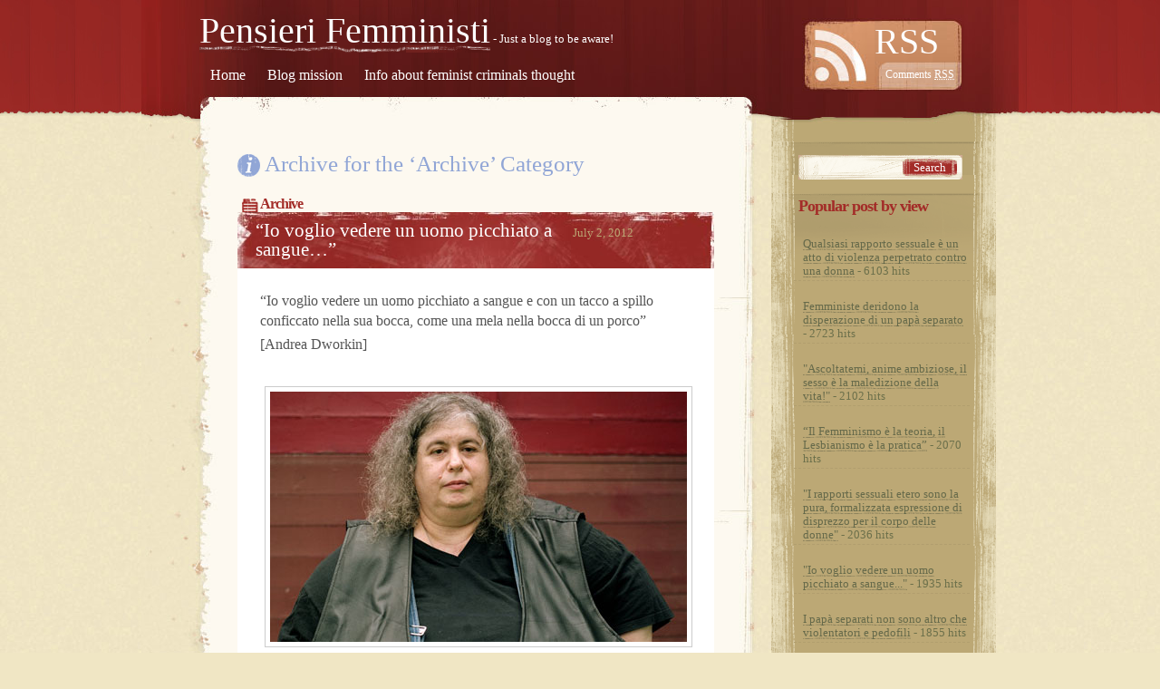

--- FILE ---
content_type: text/html; charset=UTF-8
request_url: http://www.centriantiviolenza.eu/pensierifemministi/criminals_ideas/category/archive/
body_size: 52105
content:
<!DOCTYPE html PUBLIC "-//W3C//DTD XHTML 1.0 Transitional//EN" "http://www.w3.org/TR/xhtml1/DTD/xhtml1-transitional.dtd">
<html xmlns="http://www.w3.org/1999/xhtml" lang="en-US">

<head profile="http://gmpg.org/xfn/11">
	<meta http-equiv="Content-Type" content="text/html; charset=UTF-8" />

	<title>Archive &laquo;  Pensieri Femministi</title>

	<style type="text/css" media="screen">
		@import url( http://www.centriantiviolenza.eu/pensierifemministi/wp-content/themes/gravel/style.css );
		
		
		
		
	    	    		.post {
			font:16px/1.4em Georgia, serif;
		}
		#commentlist {
			font:14px/1.3em Georgia, serif;
		}
	    	
		
		
		
		
	</style>


	<link rel="alternate" type="application/rss+xml" title="RSS 2.0" href="https://www.centriantiviolenza.eu/pensierifemministi/feed/" />
	<link rel="alternate" type="text/xml" title="RSS .92" href="https://www.centriantiviolenza.eu/pensierifemministi/feed/rss/" />
	<link rel="alternate" type="application/atom+xml" title="Atom 1.0" href="https://www.centriantiviolenza.eu/pensierifemministi/feed/atom/" />
        <link rel="shortcut icon" href="http://www.centriantiviolenza.eu/pensierifemministi/wp-content/themes/gravel/favicon_1.ico" />
	<link rel="pingback" href="http://www.centriantiviolenza.eu/pensierifemministi/xmlrpc.php" />
		<link rel='archives' title='August 2012' href='https://www.centriantiviolenza.eu/pensierifemministi/criminals_ideas/2012/08/' />
	<link rel='archives' title='July 2012' href='https://www.centriantiviolenza.eu/pensierifemministi/criminals_ideas/2012/07/' />
	<link rel='archives' title='April 2012' href='https://www.centriantiviolenza.eu/pensierifemministi/criminals_ideas/2012/04/' />
	<link rel='archives' title='November 2011' href='https://www.centriantiviolenza.eu/pensierifemministi/criminals_ideas/2011/11/' />
	<link rel='archives' title='May 2011' href='https://www.centriantiviolenza.eu/pensierifemministi/criminals_ideas/2011/05/' />
	<link rel='archives' title='April 2011' href='https://www.centriantiviolenza.eu/pensierifemministi/criminals_ideas/2011/04/' />
		<meta name='robots' content='max-image-preview:large' />
	<style>img:is([sizes="auto" i], [sizes^="auto," i]) { contain-intrinsic-size: 3000px 1500px }</style>
	<link rel="alternate" type="application/rss+xml" title="Pensieri Femministi &raquo; Archive Category Feed" href="https://www.centriantiviolenza.eu/pensierifemministi/criminals_ideas/category/archive/feed/" />
<script type="text/javascript">
/* <![CDATA[ */
window._wpemojiSettings = {"baseUrl":"https:\/\/s.w.org\/images\/core\/emoji\/16.0.1\/72x72\/","ext":".png","svgUrl":"https:\/\/s.w.org\/images\/core\/emoji\/16.0.1\/svg\/","svgExt":".svg","source":{"concatemoji":"http:\/\/www.centriantiviolenza.eu\/pensierifemministi\/wp-includes\/js\/wp-emoji-release.min.js?ver=6.8.3"}};
/*! This file is auto-generated */
!function(s,n){var o,i,e;function c(e){try{var t={supportTests:e,timestamp:(new Date).valueOf()};sessionStorage.setItem(o,JSON.stringify(t))}catch(e){}}function p(e,t,n){e.clearRect(0,0,e.canvas.width,e.canvas.height),e.fillText(t,0,0);var t=new Uint32Array(e.getImageData(0,0,e.canvas.width,e.canvas.height).data),a=(e.clearRect(0,0,e.canvas.width,e.canvas.height),e.fillText(n,0,0),new Uint32Array(e.getImageData(0,0,e.canvas.width,e.canvas.height).data));return t.every(function(e,t){return e===a[t]})}function u(e,t){e.clearRect(0,0,e.canvas.width,e.canvas.height),e.fillText(t,0,0);for(var n=e.getImageData(16,16,1,1),a=0;a<n.data.length;a++)if(0!==n.data[a])return!1;return!0}function f(e,t,n,a){switch(t){case"flag":return n(e,"\ud83c\udff3\ufe0f\u200d\u26a7\ufe0f","\ud83c\udff3\ufe0f\u200b\u26a7\ufe0f")?!1:!n(e,"\ud83c\udde8\ud83c\uddf6","\ud83c\udde8\u200b\ud83c\uddf6")&&!n(e,"\ud83c\udff4\udb40\udc67\udb40\udc62\udb40\udc65\udb40\udc6e\udb40\udc67\udb40\udc7f","\ud83c\udff4\u200b\udb40\udc67\u200b\udb40\udc62\u200b\udb40\udc65\u200b\udb40\udc6e\u200b\udb40\udc67\u200b\udb40\udc7f");case"emoji":return!a(e,"\ud83e\udedf")}return!1}function g(e,t,n,a){var r="undefined"!=typeof WorkerGlobalScope&&self instanceof WorkerGlobalScope?new OffscreenCanvas(300,150):s.createElement("canvas"),o=r.getContext("2d",{willReadFrequently:!0}),i=(o.textBaseline="top",o.font="600 32px Arial",{});return e.forEach(function(e){i[e]=t(o,e,n,a)}),i}function t(e){var t=s.createElement("script");t.src=e,t.defer=!0,s.head.appendChild(t)}"undefined"!=typeof Promise&&(o="wpEmojiSettingsSupports",i=["flag","emoji"],n.supports={everything:!0,everythingExceptFlag:!0},e=new Promise(function(e){s.addEventListener("DOMContentLoaded",e,{once:!0})}),new Promise(function(t){var n=function(){try{var e=JSON.parse(sessionStorage.getItem(o));if("object"==typeof e&&"number"==typeof e.timestamp&&(new Date).valueOf()<e.timestamp+604800&&"object"==typeof e.supportTests)return e.supportTests}catch(e){}return null}();if(!n){if("undefined"!=typeof Worker&&"undefined"!=typeof OffscreenCanvas&&"undefined"!=typeof URL&&URL.createObjectURL&&"undefined"!=typeof Blob)try{var e="postMessage("+g.toString()+"("+[JSON.stringify(i),f.toString(),p.toString(),u.toString()].join(",")+"));",a=new Blob([e],{type:"text/javascript"}),r=new Worker(URL.createObjectURL(a),{name:"wpTestEmojiSupports"});return void(r.onmessage=function(e){c(n=e.data),r.terminate(),t(n)})}catch(e){}c(n=g(i,f,p,u))}t(n)}).then(function(e){for(var t in e)n.supports[t]=e[t],n.supports.everything=n.supports.everything&&n.supports[t],"flag"!==t&&(n.supports.everythingExceptFlag=n.supports.everythingExceptFlag&&n.supports[t]);n.supports.everythingExceptFlag=n.supports.everythingExceptFlag&&!n.supports.flag,n.DOMReady=!1,n.readyCallback=function(){n.DOMReady=!0}}).then(function(){return e}).then(function(){var e;n.supports.everything||(n.readyCallback(),(e=n.source||{}).concatemoji?t(e.concatemoji):e.wpemoji&&e.twemoji&&(t(e.twemoji),t(e.wpemoji)))}))}((window,document),window._wpemojiSettings);
/* ]]> */
</script>
<style id='wp-emoji-styles-inline-css' type='text/css'>

	img.wp-smiley, img.emoji {
		display: inline !important;
		border: none !important;
		box-shadow: none !important;
		height: 1em !important;
		width: 1em !important;
		margin: 0 0.07em !important;
		vertical-align: -0.1em !important;
		background: none !important;
		padding: 0 !important;
	}
</style>
<link rel='stylesheet' id='wp-block-library-css' href='http://www.centriantiviolenza.eu/pensierifemministi/wp-includes/css/dist/block-library/style.min.css?ver=6.8.3' type='text/css' media='all' />
<style id='classic-theme-styles-inline-css' type='text/css'>
/*! This file is auto-generated */
.wp-block-button__link{color:#fff;background-color:#32373c;border-radius:9999px;box-shadow:none;text-decoration:none;padding:calc(.667em + 2px) calc(1.333em + 2px);font-size:1.125em}.wp-block-file__button{background:#32373c;color:#fff;text-decoration:none}
</style>
<style id='global-styles-inline-css' type='text/css'>
:root{--wp--preset--aspect-ratio--square: 1;--wp--preset--aspect-ratio--4-3: 4/3;--wp--preset--aspect-ratio--3-4: 3/4;--wp--preset--aspect-ratio--3-2: 3/2;--wp--preset--aspect-ratio--2-3: 2/3;--wp--preset--aspect-ratio--16-9: 16/9;--wp--preset--aspect-ratio--9-16: 9/16;--wp--preset--color--black: #000000;--wp--preset--color--cyan-bluish-gray: #abb8c3;--wp--preset--color--white: #ffffff;--wp--preset--color--pale-pink: #f78da7;--wp--preset--color--vivid-red: #cf2e2e;--wp--preset--color--luminous-vivid-orange: #ff6900;--wp--preset--color--luminous-vivid-amber: #fcb900;--wp--preset--color--light-green-cyan: #7bdcb5;--wp--preset--color--vivid-green-cyan: #00d084;--wp--preset--color--pale-cyan-blue: #8ed1fc;--wp--preset--color--vivid-cyan-blue: #0693e3;--wp--preset--color--vivid-purple: #9b51e0;--wp--preset--gradient--vivid-cyan-blue-to-vivid-purple: linear-gradient(135deg,rgba(6,147,227,1) 0%,rgb(155,81,224) 100%);--wp--preset--gradient--light-green-cyan-to-vivid-green-cyan: linear-gradient(135deg,rgb(122,220,180) 0%,rgb(0,208,130) 100%);--wp--preset--gradient--luminous-vivid-amber-to-luminous-vivid-orange: linear-gradient(135deg,rgba(252,185,0,1) 0%,rgba(255,105,0,1) 100%);--wp--preset--gradient--luminous-vivid-orange-to-vivid-red: linear-gradient(135deg,rgba(255,105,0,1) 0%,rgb(207,46,46) 100%);--wp--preset--gradient--very-light-gray-to-cyan-bluish-gray: linear-gradient(135deg,rgb(238,238,238) 0%,rgb(169,184,195) 100%);--wp--preset--gradient--cool-to-warm-spectrum: linear-gradient(135deg,rgb(74,234,220) 0%,rgb(151,120,209) 20%,rgb(207,42,186) 40%,rgb(238,44,130) 60%,rgb(251,105,98) 80%,rgb(254,248,76) 100%);--wp--preset--gradient--blush-light-purple: linear-gradient(135deg,rgb(255,206,236) 0%,rgb(152,150,240) 100%);--wp--preset--gradient--blush-bordeaux: linear-gradient(135deg,rgb(254,205,165) 0%,rgb(254,45,45) 50%,rgb(107,0,62) 100%);--wp--preset--gradient--luminous-dusk: linear-gradient(135deg,rgb(255,203,112) 0%,rgb(199,81,192) 50%,rgb(65,88,208) 100%);--wp--preset--gradient--pale-ocean: linear-gradient(135deg,rgb(255,245,203) 0%,rgb(182,227,212) 50%,rgb(51,167,181) 100%);--wp--preset--gradient--electric-grass: linear-gradient(135deg,rgb(202,248,128) 0%,rgb(113,206,126) 100%);--wp--preset--gradient--midnight: linear-gradient(135deg,rgb(2,3,129) 0%,rgb(40,116,252) 100%);--wp--preset--font-size--small: 13px;--wp--preset--font-size--medium: 20px;--wp--preset--font-size--large: 36px;--wp--preset--font-size--x-large: 42px;--wp--preset--spacing--20: 0.44rem;--wp--preset--spacing--30: 0.67rem;--wp--preset--spacing--40: 1rem;--wp--preset--spacing--50: 1.5rem;--wp--preset--spacing--60: 2.25rem;--wp--preset--spacing--70: 3.38rem;--wp--preset--spacing--80: 5.06rem;--wp--preset--shadow--natural: 6px 6px 9px rgba(0, 0, 0, 0.2);--wp--preset--shadow--deep: 12px 12px 50px rgba(0, 0, 0, 0.4);--wp--preset--shadow--sharp: 6px 6px 0px rgba(0, 0, 0, 0.2);--wp--preset--shadow--outlined: 6px 6px 0px -3px rgba(255, 255, 255, 1), 6px 6px rgba(0, 0, 0, 1);--wp--preset--shadow--crisp: 6px 6px 0px rgba(0, 0, 0, 1);}:where(.is-layout-flex){gap: 0.5em;}:where(.is-layout-grid){gap: 0.5em;}body .is-layout-flex{display: flex;}.is-layout-flex{flex-wrap: wrap;align-items: center;}.is-layout-flex > :is(*, div){margin: 0;}body .is-layout-grid{display: grid;}.is-layout-grid > :is(*, div){margin: 0;}:where(.wp-block-columns.is-layout-flex){gap: 2em;}:where(.wp-block-columns.is-layout-grid){gap: 2em;}:where(.wp-block-post-template.is-layout-flex){gap: 1.25em;}:where(.wp-block-post-template.is-layout-grid){gap: 1.25em;}.has-black-color{color: var(--wp--preset--color--black) !important;}.has-cyan-bluish-gray-color{color: var(--wp--preset--color--cyan-bluish-gray) !important;}.has-white-color{color: var(--wp--preset--color--white) !important;}.has-pale-pink-color{color: var(--wp--preset--color--pale-pink) !important;}.has-vivid-red-color{color: var(--wp--preset--color--vivid-red) !important;}.has-luminous-vivid-orange-color{color: var(--wp--preset--color--luminous-vivid-orange) !important;}.has-luminous-vivid-amber-color{color: var(--wp--preset--color--luminous-vivid-amber) !important;}.has-light-green-cyan-color{color: var(--wp--preset--color--light-green-cyan) !important;}.has-vivid-green-cyan-color{color: var(--wp--preset--color--vivid-green-cyan) !important;}.has-pale-cyan-blue-color{color: var(--wp--preset--color--pale-cyan-blue) !important;}.has-vivid-cyan-blue-color{color: var(--wp--preset--color--vivid-cyan-blue) !important;}.has-vivid-purple-color{color: var(--wp--preset--color--vivid-purple) !important;}.has-black-background-color{background-color: var(--wp--preset--color--black) !important;}.has-cyan-bluish-gray-background-color{background-color: var(--wp--preset--color--cyan-bluish-gray) !important;}.has-white-background-color{background-color: var(--wp--preset--color--white) !important;}.has-pale-pink-background-color{background-color: var(--wp--preset--color--pale-pink) !important;}.has-vivid-red-background-color{background-color: var(--wp--preset--color--vivid-red) !important;}.has-luminous-vivid-orange-background-color{background-color: var(--wp--preset--color--luminous-vivid-orange) !important;}.has-luminous-vivid-amber-background-color{background-color: var(--wp--preset--color--luminous-vivid-amber) !important;}.has-light-green-cyan-background-color{background-color: var(--wp--preset--color--light-green-cyan) !important;}.has-vivid-green-cyan-background-color{background-color: var(--wp--preset--color--vivid-green-cyan) !important;}.has-pale-cyan-blue-background-color{background-color: var(--wp--preset--color--pale-cyan-blue) !important;}.has-vivid-cyan-blue-background-color{background-color: var(--wp--preset--color--vivid-cyan-blue) !important;}.has-vivid-purple-background-color{background-color: var(--wp--preset--color--vivid-purple) !important;}.has-black-border-color{border-color: var(--wp--preset--color--black) !important;}.has-cyan-bluish-gray-border-color{border-color: var(--wp--preset--color--cyan-bluish-gray) !important;}.has-white-border-color{border-color: var(--wp--preset--color--white) !important;}.has-pale-pink-border-color{border-color: var(--wp--preset--color--pale-pink) !important;}.has-vivid-red-border-color{border-color: var(--wp--preset--color--vivid-red) !important;}.has-luminous-vivid-orange-border-color{border-color: var(--wp--preset--color--luminous-vivid-orange) !important;}.has-luminous-vivid-amber-border-color{border-color: var(--wp--preset--color--luminous-vivid-amber) !important;}.has-light-green-cyan-border-color{border-color: var(--wp--preset--color--light-green-cyan) !important;}.has-vivid-green-cyan-border-color{border-color: var(--wp--preset--color--vivid-green-cyan) !important;}.has-pale-cyan-blue-border-color{border-color: var(--wp--preset--color--pale-cyan-blue) !important;}.has-vivid-cyan-blue-border-color{border-color: var(--wp--preset--color--vivid-cyan-blue) !important;}.has-vivid-purple-border-color{border-color: var(--wp--preset--color--vivid-purple) !important;}.has-vivid-cyan-blue-to-vivid-purple-gradient-background{background: var(--wp--preset--gradient--vivid-cyan-blue-to-vivid-purple) !important;}.has-light-green-cyan-to-vivid-green-cyan-gradient-background{background: var(--wp--preset--gradient--light-green-cyan-to-vivid-green-cyan) !important;}.has-luminous-vivid-amber-to-luminous-vivid-orange-gradient-background{background: var(--wp--preset--gradient--luminous-vivid-amber-to-luminous-vivid-orange) !important;}.has-luminous-vivid-orange-to-vivid-red-gradient-background{background: var(--wp--preset--gradient--luminous-vivid-orange-to-vivid-red) !important;}.has-very-light-gray-to-cyan-bluish-gray-gradient-background{background: var(--wp--preset--gradient--very-light-gray-to-cyan-bluish-gray) !important;}.has-cool-to-warm-spectrum-gradient-background{background: var(--wp--preset--gradient--cool-to-warm-spectrum) !important;}.has-blush-light-purple-gradient-background{background: var(--wp--preset--gradient--blush-light-purple) !important;}.has-blush-bordeaux-gradient-background{background: var(--wp--preset--gradient--blush-bordeaux) !important;}.has-luminous-dusk-gradient-background{background: var(--wp--preset--gradient--luminous-dusk) !important;}.has-pale-ocean-gradient-background{background: var(--wp--preset--gradient--pale-ocean) !important;}.has-electric-grass-gradient-background{background: var(--wp--preset--gradient--electric-grass) !important;}.has-midnight-gradient-background{background: var(--wp--preset--gradient--midnight) !important;}.has-small-font-size{font-size: var(--wp--preset--font-size--small) !important;}.has-medium-font-size{font-size: var(--wp--preset--font-size--medium) !important;}.has-large-font-size{font-size: var(--wp--preset--font-size--large) !important;}.has-x-large-font-size{font-size: var(--wp--preset--font-size--x-large) !important;}
:where(.wp-block-post-template.is-layout-flex){gap: 1.25em;}:where(.wp-block-post-template.is-layout-grid){gap: 1.25em;}
:where(.wp-block-columns.is-layout-flex){gap: 2em;}:where(.wp-block-columns.is-layout-grid){gap: 2em;}
:root :where(.wp-block-pullquote){font-size: 1.5em;line-height: 1.6;}
</style>
<link rel="https://api.w.org/" href="https://www.centriantiviolenza.eu/pensierifemministi/wp-json/" /><link rel="alternate" title="JSON" type="application/json" href="https://www.centriantiviolenza.eu/pensierifemministi/wp-json/wp/v2/categories/3" /><link rel="EditURI" type="application/rsd+xml" title="RSD" href="https://www.centriantiviolenza.eu/pensierifemministi/xmlrpc.php?rsd" />
<meta name="generator" content="WordPress 6.8.3" />
<meta property="og:site_name" content="Pensieri Femministi" />
<meta property="og:type" content="website" />
<meta property="og:title" content="Pensieri Femministi" /><meta property="og:url" content="https://www.centriantiviolenza.eu/pensierifemministi" /><meta property="og:description" content="Just a blog to be aware!" /></head>

<body>


<div class="header-container">
	<div class="header">
		
					<div class="rss-container">
				<a class="rss"  href="https://www.centriantiviolenza.eu/pensierifemministi/feed/" title="Syndicate this site using RSS">RSS</a>
				<a class="rss_comments"  href="https://www.centriantiviolenza.eu/pensierifemministi/comments/feed/" title="The latest comments to all posts in RSS">Comments <abbr title="Really Simple Syndication">RSS</abbr></a>
			</div>
				
		<h1 id="header"  >
		
			<a href="https://www.centriantiviolenza.eu/pensierifemministi/">Pensieri Femministi</a><span> - Just a blog to be aware!</span>			
		</h1>
	
					<div class="menu"><ul><li ><a href="https://www.centriantiviolenza.eu/pensierifemministi/">Home</a></li><li class="page_item page-item-62"><a href="https://www.centriantiviolenza.eu/pensierifemministi/blog-mission/">Blog mission</a></li><li class="page_item page-item-2"><a href="https://www.centriantiviolenza.eu/pensierifemministi/info_feminist_criminals_thought/">Info about feminist criminals thought</a></li></ul></div>			
		
	</div>
</div>

<div class="rap">

<div class="content" id="content">


 	   	  		<h2 class="info">Archive for the &#8216;Archive&#8217; Category</h2>
 	  	  

<h3 class="category">
	  <a href="https://www.centriantiviolenza.eu/pensierifemministi/criminals_ideas/category/archive/" rel="category tag">Archive</a></h3>

<div class="post" id="post-33">

	 <small class="date">July 2, 2012</small>

	 <h1 class="storytitle"><a href="https://www.centriantiviolenza.eu/pensierifemministi/criminals_ideas/io-voglio-vedere-un-uomo-picchiato-a-sangue/" rel="bookmark">&#8220;Io voglio vedere un uomo picchiato a sangue&#8230;&#8221;</a></h1>
	 
	 	 
	 	
	     
	 <div class="storycontent">
	    
	    
	    
	          	
	    
	    
	    <div id="fb_share_1" style="float: right; margin-left: 10px;;width: 55px;" name="fb_share"><div id="fb-root"></div><script src="http://connect.facebook.net/en_US/all.js#appId=125029517579627&amp;xfbml=1"></script><fb:like href="https://www.centriantiviolenza.eu/pensierifemministi/criminals_ideas/io-voglio-vedere-un-uomo-picchiato-a-sangue/" send="false" layout="button_count" width="55" show_faces="false" font="arial"></fb:like></div><p>&#8220;Io voglio vedere un uomo picchiato a sangue e con un tacco a spillo conficcato nella sua bocca, come una mela nella bocca di un porco&#8221;</p>
<p>[Andrea Dworkin]</p>
<p>&nbsp;</p>
<p><img fetchpriority="high" decoding="async" class="aligncenter size-full wp-image-34" title="from uk guardian suzanne moore time to get angry" src="https://www.centriantiviolenza.eu/pensierifemministi/wp-content/uploads/2011/04/from-uk-guardian-suzanne-moore-time-to-get-angry.jpg" alt="" width="460" height="276" /></p>
<p style="text-align: center;">La femminista Andrea Dworkin]</p>
<h3 style="text-align: center;">Questi sono il femminismo e il nazifemminismo<br />
(Just a blog to be aware!)</h3>
<h3 style="text-align: center;">Viva la sorellanza, fanculo agli uomini!</h3>
<p>&nbsp;</p>
Number of View :1935<div class='wpfblike' style='height: 40px;'><iframe src='http://www.facebook.com/plugins/like.php?href=https://www.centriantiviolenza.eu/pensierifemministi/criminals_ideas/io-voglio-vedere-un-uomo-picchiato-a-sangue/&amp;layout=default&amp;show_faces=true&amp;width=400&amp;action=like&amp;colorscheme=light&amp;send=false' scrolling='no' frameborder='0' allowTransparency='true' style='border:none; overflow:hidden; width:400px;'></iframe></div>	 </div>


	 <div class="feedback">
				<a href="https://www.centriantiviolenza.eu/pensierifemministi/criminals_ideas/io-voglio-vedere-un-uomo-picchiato-a-sangue/#respond" rel="bookmark">Comments (5)</a>
	 </div>

</div>



<h3 class="category">
	  <a href="https://www.centriantiviolenza.eu/pensierifemministi/criminals_ideas/category/archive/" rel="category tag">Archive</a></h3>

<div class="post" id="post-7">

	 <small class="date">July 1, 2012</small>

	 <h1 class="storytitle"><a href="https://www.centriantiviolenza.eu/pensierifemministi/criminals_ideas/i-papa-separati-non-sono-altro-che-violentatori-e-pedofili/" rel="bookmark">I papà separati non sono altro che violentatori e pedofili</a></h1>
	 
	 	 
	 	
	     
	 <div class="storycontent">
	    
	    
	    
	          	
	    
	    
	    <div id="fb_share_1" style="float: right; margin-left: 10px;;width: 55px;" name="fb_share"><div id="fb-root"></div><script src="http://connect.facebook.net/en_US/all.js#appId=125029517579627&amp;xfbml=1"></script><fb:like href="https://www.centriantiviolenza.eu/pensierifemministi/criminals_ideas/i-papa-separati-non-sono-altro-che-violentatori-e-pedofili/" send="false" layout="button_count" width="55" show_faces="false" font="arial"></fb:like></div><p><strong>&#8220;Tutti gli uomini che stanno combattendo e piangendo per ottenere la custodia condivisa dei figli sono proprio quegli uomini che non meritano nessuna custodia.  Non sono altro che violentatori e pedofili&#8221;. </strong></p>
<p style="text-align: left;">[Cindy Ross]</p>
<p>&nbsp;</p>
<p><a href="https://www.centriantiviolenza.eu/pensierifemministi/wp-content/uploads/2011/04/aaa2dSciDE_ph.jpg"><img decoding="async" class="size-medium wp-image-9 aligncenter" title="aaa2dSciDE_ph" src="https://www.centriantiviolenza.eu/pensierifemministi/wp-content/uploads/2011/04/aaa2dSciDE_ph-278x300.jpg" alt="" width="278" height="300" /></a></p>
<p style="text-align: center;">Cindy Ross</p>
<h3 style="text-align: center;">Questi sono il femminismo e il nazifemminismo<br />
(Just a blog to be aware!)</h3>
<h3 style="text-align: center;">Viva la sorellanza, fanculo agli uomini!</h3>
Number of View :1855<div class='wpfblike' style='height: 40px;'><iframe src='http://www.facebook.com/plugins/like.php?href=https://www.centriantiviolenza.eu/pensierifemministi/criminals_ideas/i-papa-separati-non-sono-altro-che-violentatori-e-pedofili/&amp;layout=default&amp;show_faces=true&amp;width=400&amp;action=like&amp;colorscheme=light&amp;send=false' scrolling='no' frameborder='0' allowTransparency='true' style='border:none; overflow:hidden; width:400px;'></iframe></div>	 </div>


	 <div class="feedback">
				<a href="https://www.centriantiviolenza.eu/pensierifemministi/criminals_ideas/i-papa-separati-non-sono-altro-che-violentatori-e-pedofili/#respond" rel="bookmark">Comments (3)</a>
	 </div>

</div>



<h3 class="category">
	  <a href="https://www.centriantiviolenza.eu/pensierifemministi/criminals_ideas/category/archive/" rel="category tag">Archive</a></h3>

<div class="post" id="post-91">

	 <small class="date">April 4, 2012</small>

	 <h1 class="storytitle"><a href="https://www.centriantiviolenza.eu/pensierifemministi/criminals_ideas/i-bambini-dobbiamo-portarli-via-dalle-famiglie-e-crescerli-in-comuni-appositi/" rel="bookmark">I bambini? Dobbiamo portarli via dalle famiglie e crescerli in comuni appositi</a></h1>
	 
	 	 
	 	
	     
	 <div class="storycontent">
	    
	    
	    
	          	
	    
	    
	    <div id="fb_share_1" style="float: right; margin-left: 10px;;width: 55px;" name="fb_share"><div id="fb-root"></div><script src="http://connect.facebook.net/en_US/all.js#appId=125029517579627&amp;xfbml=1"></script><fb:like href="https://www.centriantiviolenza.eu/pensierifemministi/criminals_ideas/i-bambini-dobbiamo-portarli-via-dalle-famiglie-e-crescerli-in-comuni-appositi/" send="false" layout="button_count" width="55" show_faces="false" font="arial"></fb:like></div><p>&#8220;Affinchè i bambini vengano cresciuti con parità, dobbiamo portarli via  dalle famiglie e crescerli in comuni appositi&#8221;</p>
<p>[Dr.Mary Jo Bane,  femminista e assistente professore di educazione al Wellesley College]</p>
<p><img decoding="async" class="aligncenter size-full wp-image-92" title="mary-jo-bane" src="https://www.centriantiviolenza.eu/pensierifemministi/wp-content/uploads/2011/04/mary-jo-bane.140.185.s.jpg" alt="" width="423" height="557" /></p>
<p style="text-align: center;">La femminista Mary Jo Bane</p>
<p style="text-align: center;">&nbsp;</p>
<h3 style="text-align: center;">Questi sono il femminismo e il nazifemminismo</h3>
<h3 style="text-align: center;">(Just a blog to be aware!)</h3>
<h3 style="text-align: center;">Viva la sorellanza, fanculo agli uomini!</h3>
Number of View :1226<div class='wpfblike' style='height: 40px;'><iframe src='http://www.facebook.com/plugins/like.php?href=https://www.centriantiviolenza.eu/pensierifemministi/criminals_ideas/i-bambini-dobbiamo-portarli-via-dalle-famiglie-e-crescerli-in-comuni-appositi/&amp;layout=default&amp;show_faces=true&amp;width=400&amp;action=like&amp;colorscheme=light&amp;send=false' scrolling='no' frameborder='0' allowTransparency='true' style='border:none; overflow:hidden; width:400px;'></iframe></div>	 </div>


	 <div class="feedback">
				<a href="https://www.centriantiviolenza.eu/pensierifemministi/criminals_ideas/i-bambini-dobbiamo-portarli-via-dalle-famiglie-e-crescerli-in-comuni-appositi/#respond" rel="bookmark">Comments (0)</a>
	 </div>

</div>



<h3 class="category">
	  <a href="https://www.centriantiviolenza.eu/pensierifemministi/criminals_ideas/category/archive/" rel="category tag">Archive</a></h3>

<div class="post" id="post-106">

	 <small class="date">May 15, 2011</small>

	 <h1 class="storytitle"><a href="https://www.centriantiviolenza.eu/pensierifemministi/criminals_ideas/il-matrimonio-e-unistituzione-che-si-e-sviluppata-dalla-pratica-dello-stupro/" rel="bookmark">&#8220;Il matrimonio è un&#8217;istituzione che si è sviluppata dalla pratica dello stupro&#8221;</a></h1>
	 
	 	 
	 	
	     
	 <div class="storycontent">
	    
	    
	    
	          	
	    
	    
	    <div id="fb_share_1" style="float: right; margin-left: 10px;;width: 55px;" name="fb_share"><div id="fb-root"></div><script src="http://connect.facebook.net/en_US/all.js#appId=125029517579627&amp;xfbml=1"></script><fb:like href="https://www.centriantiviolenza.eu/pensierifemministi/criminals_ideas/il-matrimonio-e-unistituzione-che-si-e-sviluppata-dalla-pratica-dello-stupro/" send="false" layout="button_count" width="55" show_faces="false" font="arial"></fb:like></div><p>&#8220;<strong>Il matrimonio è un&#8217;istituzione che si è sviluppata dalla pratica dello stupro</strong>&#8221;</p>
<p>[Andrea Dworkin &#8211; ideologa femminista]</p>
<p>&nbsp;</p>
<p><img loading="lazy" decoding="async" class="size-full wp-image-109 aligncenter" title="dworkin_1" src="https://www.centriantiviolenza.eu/pensierifemministi/wp-content/uploads/2011/05/dworkin_1.jpg" alt="" width="448" height="306" srcset="https://www.centriantiviolenza.eu/pensierifemministi/wp-content/uploads/2011/05/dworkin_1.jpg 448w, https://www.centriantiviolenza.eu/pensierifemministi/wp-content/uploads/2011/05/dworkin_1-300x204.jpg 300w" sizes="auto, (max-width: 448px) 100vw, 448px" /></p>
<p style="text-align: center;">La femminista Andrea Dworkin</p>
<p style="text-align: center;">&nbsp;</p>
<h3 style="text-align: center;"><span style="color: #800000;">Questi sono il femminismo e il nazifemminismo</span></h3>
<h3 style="text-align: center;"><span style="color: #800000;">(Just a blog to be aware!)</span></h3>
<h3 style="text-align: center;"><span style="color: #800000;">Viva la sorellanza, fanculo agli uomini!</span></h3>
<p>&nbsp;</p>
Number of View :1726<div class='wpfblike' style='height: 40px;'><iframe src='http://www.facebook.com/plugins/like.php?href=https://www.centriantiviolenza.eu/pensierifemministi/criminals_ideas/il-matrimonio-e-unistituzione-che-si-e-sviluppata-dalla-pratica-dello-stupro/&amp;layout=default&amp;show_faces=true&amp;width=400&amp;action=like&amp;colorscheme=light&amp;send=false' scrolling='no' frameborder='0' allowTransparency='true' style='border:none; overflow:hidden; width:400px;'></iframe></div>	 </div>


	 <div class="feedback">
				<a href="https://www.centriantiviolenza.eu/pensierifemministi/criminals_ideas/il-matrimonio-e-unistituzione-che-si-e-sviluppata-dalla-pratica-dello-stupro/#respond" rel="bookmark">Comments (1)</a>
	 </div>

</div>



<h3 class="category">
	  <a href="https://www.centriantiviolenza.eu/pensierifemministi/criminals_ideas/category/archive/" rel="category tag">Archive</a></h3>

<div class="post" id="post-103">

	 <small class="date">May 14, 2011</small>

	 <h1 class="storytitle"><a href="https://www.centriantiviolenza.eu/pensierifemministi/criminals_ideas/%e2%80%9cil-femminismo-e-la-teoria-il-lesbianismo-e-la-pratica%e2%80%9d/" rel="bookmark">“Il Femminismo è la teoria, il Lesbianismo è la pratica”</a></h1>
	 
	 	 
	 	
	     
	 <div class="storycontent">
	    
	    
	    
	          	
	    
	    
	    <div id="fb_share_1" style="float: right; margin-left: 10px;;width: 55px;" name="fb_share"><div id="fb-root"></div><script src="http://connect.facebook.net/en_US/all.js#appId=125029517579627&amp;xfbml=1"></script><fb:like href="https://www.centriantiviolenza.eu/pensierifemministi/criminals_ideas/%e2%80%9cil-femminismo-e-la-teoria-il-lesbianismo-e-la-pratica%e2%80%9d/" send="false" layout="button_count" width="55" show_faces="false" font="arial"></fb:like></div><p>“<strong>Il Femminismo è la teoria, il Lesbianismo è la pratica</strong>”</p>
<p>[Ti-Grace Atkinson]<br />
<a href="https://www.centriantiviolenza.eu/pensierifemministi/wp-content/uploads/2011/05/atkinson.jpg"><img loading="lazy" decoding="async" class="size-full wp-image-104 aligncenter" title="atkinson" src="https://www.centriantiviolenza.eu/pensierifemministi/wp-content/uploads/2011/05/atkinson.jpg" alt="" width="359" height="400" srcset="https://www.centriantiviolenza.eu/pensierifemministi/wp-content/uploads/2011/05/atkinson.jpg 359w, https://www.centriantiviolenza.eu/pensierifemministi/wp-content/uploads/2011/05/atkinson-269x300.jpg 269w" sizes="auto, (max-width: 359px) 100vw, 359px" /></a></p>
<p style="text-align: center;">Ti-Grace Atkinson, l&#8217;autrice femminista americana</p>
Number of View :2070<div class='wpfblike' style='height: 40px;'><iframe src='http://www.facebook.com/plugins/like.php?href=https://www.centriantiviolenza.eu/pensierifemministi/criminals_ideas/%e2%80%9cil-femminismo-e-la-teoria-il-lesbianismo-e-la-pratica%e2%80%9d/&amp;layout=default&amp;show_faces=true&amp;width=400&amp;action=like&amp;colorscheme=light&amp;send=false' scrolling='no' frameborder='0' allowTransparency='true' style='border:none; overflow:hidden; width:400px;'></iframe></div>	 </div>


	 <div class="feedback">
				<a href="https://www.centriantiviolenza.eu/pensierifemministi/criminals_ideas/%e2%80%9cil-femminismo-e-la-teoria-il-lesbianismo-e-la-pratica%e2%80%9d/#respond" rel="bookmark">Comments (0)</a>
	 </div>

</div>



<h3 class="category">
	  <a href="https://www.centriantiviolenza.eu/pensierifemministi/criminals_ideas/category/archive/" rel="category tag">Archive</a></h3>

<div class="post" id="post-97">

	 <small class="date">April 30, 2011</small>

	 <h1 class="storytitle"><a href="https://www.centriantiviolenza.eu/pensierifemministi/criminals_ideas/ogni-donna-deve-sentirsi-lesbica-se-vuole-essere-completamente-femminista/" rel="bookmark">Ogni donna deve sentirsi lesbica se vuole essere completamente femminista</a></h1>
	 
	 	 
	 	
	     
	 <div class="storycontent">
	    
	    
	    
	          	
	    
	    
	    <div id="fb_share_1" style="float: right; margin-left: 10px;;width: 55px;" name="fb_share"><div id="fb-root"></div><script src="http://connect.facebook.net/en_US/all.js#appId=125029517579627&amp;xfbml=1"></script><fb:like href="https://www.centriantiviolenza.eu/pensierifemministi/criminals_ideas/ogni-donna-deve-sentirsi-lesbica-se-vuole-essere-completamente-femminista/" send="false" layout="button_count" width="55" show_faces="false" font="arial"></fb:like></div><p>&#8220;La  questione è molto semplice, ogni donna deve essere desiderosa di essere  indentificata come una lesbica se vuole essere completamente  femminista&#8221;</p>
<p>[National NOW Times, Gennaio, 1988 (NOW= &#8220;National  Organization of Women&#8221;, la più grande e potente organizzazione  femminista americana.)]</p>
<p>&nbsp;</p>
<p style="text-align: center;"><a href="https://www.centriantiviolenza.eu/pensierifemministi/wp-content/uploads/2011/04/women-NOW.jpg"><img loading="lazy" decoding="async" class="size-full wp-image-98 aligncenter" title="women-NOW" src="https://www.centriantiviolenza.eu/pensierifemministi/wp-content/uploads/2011/04/women-NOW.jpg" alt="" width="472" height="328" srcset="https://www.centriantiviolenza.eu/pensierifemministi/wp-content/uploads/2011/04/women-NOW.jpg 520w, https://www.centriantiviolenza.eu/pensierifemministi/wp-content/uploads/2011/04/women-NOW-300x208.jpg 300w" sizes="auto, (max-width: 472px) 100vw, 472px" /></a></p>
<p style="text-align: center;">Una manifestazione pro <strong>NOW</strong></p>
<p style="text-align: center;"><strong>National  Organization of Women</strong></p>
<p style="text-align: center;">la più grande e potente organizzazione  femminista americana.</p>
Number of View :1416<div class='wpfblike' style='height: 40px;'><iframe src='http://www.facebook.com/plugins/like.php?href=https://www.centriantiviolenza.eu/pensierifemministi/criminals_ideas/ogni-donna-deve-sentirsi-lesbica-se-vuole-essere-completamente-femminista/&amp;layout=default&amp;show_faces=true&amp;width=400&amp;action=like&amp;colorscheme=light&amp;send=false' scrolling='no' frameborder='0' allowTransparency='true' style='border:none; overflow:hidden; width:400px;'></iframe></div>	 </div>


	 <div class="feedback">
				<a href="https://www.centriantiviolenza.eu/pensierifemministi/criminals_ideas/ogni-donna-deve-sentirsi-lesbica-se-vuole-essere-completamente-femminista/#respond" rel="bookmark">Comments (0)</a>
	 </div>

</div>



<h3 class="category">
	  <a href="https://www.centriantiviolenza.eu/pensierifemministi/criminals_ideas/category/archive/" rel="category tag">Archive</a></h3>

<div class="post" id="post-83">

	 <small class="date">April 3, 2011</small>

	 <h1 class="storytitle"><a href="https://www.centriantiviolenza.eu/pensierifemministi/criminals_ideas/la-cosa-piu-misericordiosa-che-una-famiglia-numerosa-possa-fare-ad-uno-dei-suoi-bambini-piu-piccoli-e-ucciderlo/" rel="bookmark">&#8220;La cosa più misericordiosa che una famiglia numerosa possa fare ad uno dei suoi bambini più piccoli è ucciderlo&#8221;</a></h1>
	 
	 	 
	 	
	     
	 <div class="storycontent">
	    
	    
	    
	          	
	    
	    
	    <div id="fb_share_1" style="float: right; margin-left: 10px;;width: 55px;" name="fb_share"><div id="fb-root"></div><script src="http://connect.facebook.net/en_US/all.js#appId=125029517579627&amp;xfbml=1"></script><fb:like href="https://www.centriantiviolenza.eu/pensierifemministi/criminals_ideas/la-cosa-piu-misericordiosa-che-una-famiglia-numerosa-possa-fare-ad-uno-dei-suoi-bambini-piu-piccoli-e-ucciderlo/" send="false" layout="button_count" width="55" show_faces="false" font="arial"></fb:like></div><p>&#8220;La cosa più misericordiosa che una famiglia numerosa possa fare ad uno dei suoi bambini più piccoli è ucciderlo&#8221;.</p>
<p>[Margaret Sanger, autrice di &#8220;Women and the New Race,&#8221; p. 67]</p>
<p>&nbsp;</p>
<p><a href="https://www.centriantiviolenza.eu/pensierifemministi/wp-content/uploads/2011/04/Sanger-Margaret-H.jpg"><img loading="lazy" decoding="async" class="aligncenter size-medium wp-image-84" title="Sanger, Margaret H" src="https://www.centriantiviolenza.eu/pensierifemministi/wp-content/uploads/2011/04/Sanger-Margaret-H-237x300.jpg" alt="" width="382" height="483" /></a></p>
<p style="text-align: center;">La femminista Margaret Sanger</p>
<p style="text-align: center;">&nbsp;</p>
<h3 style="text-align: center;">Questi sono il femminismo e il nazifemminismo</h3>
<h3 style="text-align: center;">(Just a blog to be aware!)</h3>
<h3 style="text-align: center;">Viva la sorellanza, fanculo agli uomini!</h3>
Number of View :1275<div class='wpfblike' style='height: 40px;'><iframe src='http://www.facebook.com/plugins/like.php?href=https://www.centriantiviolenza.eu/pensierifemministi/criminals_ideas/la-cosa-piu-misericordiosa-che-una-famiglia-numerosa-possa-fare-ad-uno-dei-suoi-bambini-piu-piccoli-e-ucciderlo/&amp;layout=default&amp;show_faces=true&amp;width=400&amp;action=like&amp;colorscheme=light&amp;send=false' scrolling='no' frameborder='0' allowTransparency='true' style='border:none; overflow:hidden; width:400px;'></iframe></div>	 </div>


	 <div class="feedback">
				<a href="https://www.centriantiviolenza.eu/pensierifemministi/criminals_ideas/la-cosa-piu-misericordiosa-che-una-famiglia-numerosa-possa-fare-ad-uno-dei-suoi-bambini-piu-piccoli-e-ucciderlo/#respond" rel="bookmark">Comments (1)</a>
	 </div>

</div>



<h3 class="category">
	  <a href="https://www.centriantiviolenza.eu/pensierifemministi/criminals_ideas/category/archive/" rel="category tag">Archive</a></h3>

<div class="post" id="post-77">

	 <small class="date"></small>

	 <h1 class="storytitle"><a href="https://www.centriantiviolenza.eu/pensierifemministi/criminals_ideas/margaret-fuller-slack/" rel="bookmark">&#8220;Ascoltatemi, anime ambiziose,  il sesso è la maledizione della vita!&#8221;</a></h1>
	 
	 	 
	 	
	     
	 <div class="storycontent">
	    
	    
	    
	          	
	    
	    
	    <div id="fb_share_1" style="float: right; margin-left: 10px;;width: 55px;" name="fb_share"><div id="fb-root"></div><script src="http://connect.facebook.net/en_US/all.js#appId=125029517579627&amp;xfbml=1"></script><fb:like href="https://www.centriantiviolenza.eu/pensierifemministi/criminals_ideas/margaret-fuller-slack/" send="false" layout="button_count" width="55" show_faces="false" font="arial"></fb:like></div><p>&#8220;Ascoltatemi, anime ambiziose,  il sesso è la maledizione della vita!&#8221;</p>
<p>[Margaret Fuller Slack]</p>
<p>&nbsp;</p>
<p><a href="https://www.centriantiviolenza.eu/pensierifemministi/wp-content/uploads/2011/04/Slide9.jpg"><img loading="lazy" decoding="async" class="aligncenter size-medium wp-image-78" title="Slide" src="https://www.centriantiviolenza.eu/pensierifemministi/wp-content/uploads/2011/04/Slide9-300x225.jpg" alt="" width="420" height="314" /></a></p>
<p style="text-align: center;">La femminista Margaret Fuller Slack</p>
<p style="text-align: center;">&nbsp;</p>
<h3 style="text-align: center;">Questi sono il femminismo e il nazifemminismo<br />
(Just a blog to be aware!)</h3>
<h3 style="text-align: center;">Viva la sorellanza, fanculo agli uomini!</h3>
<p style="text-align: center;">&nbsp;</p>
Number of View :2102<div class='wpfblike' style='height: 40px;'><iframe src='http://www.facebook.com/plugins/like.php?href=https://www.centriantiviolenza.eu/pensierifemministi/criminals_ideas/margaret-fuller-slack/&amp;layout=default&amp;show_faces=true&amp;width=400&amp;action=like&amp;colorscheme=light&amp;send=false' scrolling='no' frameborder='0' allowTransparency='true' style='border:none; overflow:hidden; width:400px;'></iframe></div>	 </div>


	 <div class="feedback">
				<a href="https://www.centriantiviolenza.eu/pensierifemministi/criminals_ideas/margaret-fuller-slack/#respond" rel="bookmark">Comments (0)</a>
	 </div>

</div>



<h3 class="category">
	  <a href="https://www.centriantiviolenza.eu/pensierifemministi/criminals_ideas/category/archive/" rel="category tag">Archive</a></h3>

<div class="post" id="post-72">

	 <small class="date"></small>

	 <h1 class="storytitle"><a href="https://www.centriantiviolenza.eu/pensierifemministi/criminals_ideas/qualsiasi-rapporto-sessuale-e-un-atto-di-violenza-perpetrato-contro-una-donna/" rel="bookmark">Qualsiasi rapporto sessuale è un atto di violenza perpetrato contro una donna</a></h1>
	 
	 	 
	 	
	     
	 <div class="storycontent">
	    
	    
	    
	          	
	    
	    
	    <div id="fb_share_1" style="float: right; margin-left: 10px;;width: 55px;" name="fb_share"><div id="fb-root"></div><script src="http://connect.facebook.net/en_US/all.js#appId=125029517579627&amp;xfbml=1"></script><fb:like href="https://www.centriantiviolenza.eu/pensierifemministi/criminals_ideas/qualsiasi-rapporto-sessuale-e-un-atto-di-violenza-perpetrato-contro-una-donna/" send="false" layout="button_count" width="55" show_faces="false" font="arial"></fb:like></div><p>&#8220;Qualsiasi rapporto sessuale, anche il sesso consensuale all&#8217;interno del  matrimonio, è un atto di violenza perpetrato contro una donna&#8221;.</p>
<p>[Catherine MacKinnon]</p>
<p><img loading="lazy" decoding="async" class="aligncenter size-medium wp-image-73" title="womens" src="https://www.centriantiviolenza.eu/pensierifemministi/wp-content/uploads/2011/04/3991_article_photo-300x200.jpg" alt="" width="300" height="200" /></p>
<p style="text-align: center;">La femminista Catherine MacKinnon</p>
<p style="text-align: center;">&nbsp;</p>
<h3 style="text-align: center;">Questi sono il femminismo e il nazifemminismo<br />
(Just a blog to be aware!)</h3>
<h3 style="text-align: center;">Viva la sorellanza, fanculo agli uomini!</h3>
Number of View :6103<div class='wpfblike' style='height: 40px;'><iframe src='http://www.facebook.com/plugins/like.php?href=https://www.centriantiviolenza.eu/pensierifemministi/criminals_ideas/qualsiasi-rapporto-sessuale-e-un-atto-di-violenza-perpetrato-contro-una-donna/&amp;layout=default&amp;show_faces=true&amp;width=400&amp;action=like&amp;colorscheme=light&amp;send=false' scrolling='no' frameborder='0' allowTransparency='true' style='border:none; overflow:hidden; width:400px;'></iframe></div>	 </div>


	 <div class="feedback">
				<a href="https://www.centriantiviolenza.eu/pensierifemministi/criminals_ideas/qualsiasi-rapporto-sessuale-e-un-atto-di-violenza-perpetrato-contro-una-donna/#respond" rel="bookmark">Comments (9)</a>
	 </div>

</div>



<h3 class="category">
	  <a href="https://www.centriantiviolenza.eu/pensierifemministi/criminals_ideas/category/archive/" rel="category tag">Archive</a></h3>

<div class="post" id="post-56">

	 <small class="date"></small>

	 <h1 class="storytitle"><a href="https://www.centriantiviolenza.eu/pensierifemministi/criminals_ideas/i-rapporti-sessuali-etero-sono-la-pura-formalizzata-espressione-di-disprezzo-per-il-corpo-delle-donne/" rel="bookmark">&#8220;I rapporti sessuali etero sono la pura, formalizzata espressione di disprezzo per il corpo delle donne&#8221;</a></h1>
	 
	 	 
	 	
	     
	 <div class="storycontent">
	    
	    
	    
	          	
	    
	    
	    <div id="fb_share_1" style="float: right; margin-left: 10px;;width: 55px;" name="fb_share"><div id="fb-root"></div><script src="http://connect.facebook.net/en_US/all.js#appId=125029517579627&amp;xfbml=1"></script><fb:like href="https://www.centriantiviolenza.eu/pensierifemministi/criminals_ideas/i-rapporti-sessuali-etero-sono-la-pura-formalizzata-espressione-di-disprezzo-per-il-corpo-delle-donne/" send="false" layout="button_count" width="55" show_faces="false" font="arial"></fb:like></div><p>&#8220;I rapporti sessuali etero sono la pura, formalizzata espressione di disprezzo per il corpo delle donne&#8221;</p>
<p>[Andrea Dworkin]</p>
<p style="text-align: center;"><img loading="lazy" decoding="async" class="size-full wp-image-57 aligncenter" title="andrea_dworkin" src="https://www.centriantiviolenza.eu/pensierifemministi/wp-content/uploads/2011/04/andrea_dworkin_narrowweb__200x266.jpg" alt="" width="200" height="266" /><br />
La femminista Andrea Dworkin</p>
<p>&nbsp;</p>
<h3 style="text-align: center;">Questi sono il femminismo e il nazifemminismo<br />
(Just a blog to be aware!)</h3>
<h3 style="text-align: center;">Viva la sorellanza, fanculo agli uomini!</h3>
Number of View :2036<div class='wpfblike' style='height: 40px;'><iframe src='http://www.facebook.com/plugins/like.php?href=https://www.centriantiviolenza.eu/pensierifemministi/criminals_ideas/i-rapporti-sessuali-etero-sono-la-pura-formalizzata-espressione-di-disprezzo-per-il-corpo-delle-donne/&amp;layout=default&amp;show_faces=true&amp;width=400&amp;action=like&amp;colorscheme=light&amp;send=false' scrolling='no' frameborder='0' allowTransparency='true' style='border:none; overflow:hidden; width:400px;'></iframe></div>	 </div>


	 <div class="feedback">
				<a href="https://www.centriantiviolenza.eu/pensierifemministi/criminals_ideas/i-rapporti-sessuali-etero-sono-la-pura-formalizzata-espressione-di-disprezzo-per-il-corpo-delle-donne/#respond" rel="bookmark">Comments (1)</a>
	 </div>

</div>




<p class="nav_link">
	<a href="https://www.centriantiviolenza.eu/pensierifemministi/criminals_ideas/category/archive/page/2/" ><span class="older">Older Posts &raquo;</span></a></p>


</div>

<!-- begin sidebar -->
<div class="sidebar">

<ul>
<li id="search-3" class="widget widget_search"><form role="search" method="get" id="searchform" class="searchform" action="https://www.centriantiviolenza.eu/pensierifemministi/">
				<div>
					<label class="screen-reader-text" for="s">Search for:</label>
					<input type="text" value="" name="s" id="s" />
					<input type="submit" id="searchsubmit" value="Search" />
				</div>
			</form></li><li id="popular-post-by-view" class="widget widget_hitcount_popularpost"><h2>Popular post by view</h2><div class="wrap"><ul><br/><li><a href='https://www.centriantiviolenza.eu/pensierifemministi/criminals_ideas/qualsiasi-rapporto-sessuale-e-un-atto-di-violenza-perpetrato-contro-una-donna/'>Qualsiasi rapporto sessuale è un atto di violenza perpetrato contro una donna</a> - 6103 hits</li><br/><li><a href='https://www.centriantiviolenza.eu/pensierifemministi/criminals_ideas/femministe-deridono-la-disperazione-di-un-papa-separato/'>Femministe deridono la disperazione di un papà separato</a> - 2723 hits</li><br/><li><a href='https://www.centriantiviolenza.eu/pensierifemministi/criminals_ideas/margaret-fuller-slack/'>"Ascoltatemi, anime ambiziose,  il sesso è la maledizione della vita!"</a> - 2102 hits</li><br/><li><a href='https://www.centriantiviolenza.eu/pensierifemministi/criminals_ideas/%e2%80%9cil-femminismo-e-la-teoria-il-lesbianismo-e-la-pratica%e2%80%9d/'>“Il Femminismo è la teoria, il Lesbianismo è la pratica”</a> - 2070 hits</li><br/><li><a href='https://www.centriantiviolenza.eu/pensierifemministi/criminals_ideas/i-rapporti-sessuali-etero-sono-la-pura-formalizzata-espressione-di-disprezzo-per-il-corpo-delle-donne/'>"I rapporti sessuali etero sono la pura, formalizzata espressione di disprezzo per il corpo delle donne"</a> - 2036 hits</li><br/><li><a href='https://www.centriantiviolenza.eu/pensierifemministi/criminals_ideas/io-voglio-vedere-un-uomo-picchiato-a-sangue/'>"Io voglio vedere un uomo picchiato a sangue..."</a> - 1935 hits</li><br/><li><a href='https://www.centriantiviolenza.eu/pensierifemministi/criminals_ideas/i-papa-separati-non-sono-altro-che-violentatori-e-pedofili/'>I papà separati non sono altro che violentatori e pedofili</a> - 1855 hits</li><br/><li><a href='https://www.centriantiviolenza.eu/pensierifemministi/criminals_ideas/piu-divento-famosa-e-potente-e-piu-potere-ho-per-far-del-male-agli-uomini/'>"Più divento famosa e potente, e più potere ho per far del male agli uomini" </a> - 1836 hits</li><br/><li><a href='https://www.centriantiviolenza.eu/pensierifemministi/criminals_ideas/dichiarazione-di-femminismo/'>“Dichiarazione di Femminismo”, Novembre 1971</a> - 1729 hits</li><br/><li><a href='https://www.centriantiviolenza.eu/pensierifemministi/criminals_ideas/il-matrimonio-e-unistituzione-che-si-e-sviluppata-dalla-pratica-dello-stupro/'>"Il matrimonio è un'istituzione che si è sviluppata dalla pratica dello stupro"</a> - 1726 hits</li><br/><li><a href='https://www.centriantiviolenza.eu/pensierifemministi/criminals_ideas/la-tassa-femminista/'>La tassa femminista</a> - 1515 hits</li><br/><li><a href='https://www.centriantiviolenza.eu/pensierifemministi/blog-mission/'>Blog mission</a> - 1504 hits</li><br/><li><a href='https://www.centriantiviolenza.eu/pensierifemministi/info_feminist_criminals_thought/'>Info about feminist criminals thought</a> - 1445 hits</li><br/><li><a href='https://www.centriantiviolenza.eu/pensierifemministi/criminals_ideas/ogni-donna-deve-sentirsi-lesbica-se-vuole-essere-completamente-femminista/'>Ogni donna deve sentirsi lesbica se vuole essere completamente femminista</a> - 1416 hits</li><br/><li><a href='https://www.centriantiviolenza.eu/pensierifemministi/criminals_ideas/luomo-e-una-macchina-un-vibratore-ambulante/'>"L'uomo è una macchina, un vibratore ambulante"</a> - 1365 hits</li><br/><li><a href='https://www.centriantiviolenza.eu/pensierifemministi/criminals_ideas/tutti-gli-uomini-sono-stupratori/'> Tutti gli uomini sono stupratori...</a> - 1328 hits</li><br/><li><a href='https://www.centriantiviolenza.eu/pensierifemministi/criminals_ideas/ritengo-che-lodiare-i-maschi-sia-un-onorevole-e-vitale-atto-politico/'>Ritengo che l'odiare i maschi sia un onorevole e vitale atto politico...</a> - 1318 hits</li><br/><li><a href='https://www.centriantiviolenza.eu/pensierifemministi/criminals_ideas/la-cosa-piu-misericordiosa-che-una-famiglia-numerosa-possa-fare-ad-uno-dei-suoi-bambini-piu-piccoli-e-ucciderlo/'>"La cosa più misericordiosa che una famiglia numerosa possa fare ad uno dei suoi bambini più piccoli è ucciderlo"</a> - 1275 hits</li><br/><li><a href='https://www.centriantiviolenza.eu/pensierifemministi/criminals_ideas/donne-e-la-nuova-razza/'>Donne e la nuova razza</a> - 1262 hits</li><br/><li><a href='https://www.centriantiviolenza.eu/pensierifemministi/criminals_ideas/i-bambini-dobbiamo-portarli-via-dalle-famiglie-e-crescerli-in-comuni-appositi/'>I bambini? Dobbiamo portarli via dalle famiglie e crescerli in comuni appositi</a> - 1226 hits</li><br/><li><a href='https://www.centriantiviolenza.eu/pensierifemministi/criminals_ideas/il-matrimonio-costituisce-una-schiavitu-per-le-donne-e-come-tale-deve-essere-abolito/'>Il matrimonio costituisce una schiavitù per le donne e come tale deve essere abolito...</a> - 1128 hits</li><br/><li><a href='https://www.centriantiviolenza.eu/pensierifemministi/criminals_ideas/igiene-oppressione-patriarcale/'>L'igiene è oppressione patriarcale: parola di femminista</a> - 1094 hits</li></ul></div></li></ul>
<!-- end sidebar -->

<!-- begin footer -->




  <p class="footer">

        
      
      <small>
	  Gravel 1.6 by <a href="http://www.noonnoo.com/category/my-free-wordpress-themes/gravel/">NOONnoo</a>.
	  
	  Powered by <a href='http://wordpress.org/' title='Powered by WordPress, state-of-the-art semantic personal publishing platform.'>WordPress</a>.
   
	  <a href="https://www.centriantiviolenza.eu/pensierifemministi/wp-login.php">Log in</a>.  <br/> <script type="speculationrules">
{"prefetch":[{"source":"document","where":{"and":[{"href_matches":"\/pensierifemministi\/*"},{"not":{"href_matches":["\/pensierifemministi\/wp-*.php","\/pensierifemministi\/wp-admin\/*","\/pensierifemministi\/wp-content\/uploads\/*","\/pensierifemministi\/wp-content\/*","\/pensierifemministi\/wp-content\/plugins\/*","\/pensierifemministi\/wp-content\/themes\/gravel\/*","\/pensierifemministi\/*\\?(.+)"]}},{"not":{"selector_matches":"a[rel~=\"nofollow\"]"}},{"not":{"selector_matches":".no-prefetch, .no-prefetch a"}}]},"eagerness":"conservative"}]}
</script>
	  
      </small>
  </p>


</div>

</div>

<div class="clear"></div>
</body>
</html>

--- FILE ---
content_type: text/css
request_url: http://www.centriantiviolenza.eu/pensierifemministi/wp-content/themes/gravel/style.css
body_size: 11069
content:
/*
Theme Name: Gravel
Theme URI: http://www.noonnoo.com/my-free-wordpress-themes/gravel/gravel_1-6/
Description: Gravel is a grunge theme. It has an options page (Dashboard > Appearance > Gravel Options). Browsersupport: (Internet Explorer 6+, Mozilla Firefox 2+, Safari 2+, Chrome 1+, Opera 8+). SEO optimized. Check for more information, support or for saying 'thanks' (feel free to leave your link!) the <a href="http://www.noonnoo.com/category/my-free-wordpress-themes/gravel/">Theme Page (www.noonnoo.com/category/my-free-wordpress-themes/gravel/)</a>. ||||| CHANGELOG since Gravel 1.5: 1. The XHTML tags list above an comment is now an option. 2. The theme is now 100% XHTML and CSS 2.1 valid. 3. Several small visual tweaks. 
Version: 1.6
Author: Melle Wynia	
Author URI: http://www.noonnoo.com/about/
Tags: red, yellow, light, brown, fixed-width, theme-options
*/



/* 1 GENERAL */

body {
	margin:0; padding:0 0 25px 0;
	background:#f0e6c4 url(images/body_bg.jpg);
}

div.clear {
	clear:both;
}


/* 2 HEADER */

.header-container {
	height:136px;
	background:url(images/header-container_bg.jpg) repeat-x center top;
}

.rss-container {
	margin:20px 0 0 665px;
	width:179px; height:82px;
	background:#d6956b url(images/header-rss-container_bg.jpg);
	position:absolute;
}

.rss-container a {
	color:#fff; text-decoration:none;
}

.rss-container a:hover {
	color:#fff; text-decoration:underline;
}


.rss-container .rss {
	padding:2px 0 0 80px;
	width:99px; height:80px;
	position:absolute; display:block;
	font-size:40px;
}

.rss-container .rss_comments {
	padding:5px 5px 5px 0; margin:50px 0 0 86px;
	width:88px; height:22px;
	position:absolute; display:block;
	font-size:12px; text-align:center;
}

.header {
	margin:0 auto; padding:0 0 0 64px;
	width:904px; height:136px;
	background:#a32c28 url(images/header_bg.jpg) no-repeat;
}

.header h1 {
	margin:0; padding:10px 290px 10px 0;
	color:#fff; font:40px Georgia, serif;
}

.header .pagesmenu_off {
	padding:25px 0 0 0;
}

.header h1 a {
	padding:0 0 2px 0;
	background:url(images/header-h1-a_bg.gif) repeat-x bottom left;
	color:#fff; text-decoration:none;
}

.header h1 a:hover {
	background:url(images/header-h1-a_bg.gif) repeat-x bottom right;
}

.header h1 span {
	font-size:13px;
}

.header ul {
	margin:2px 0 0 0; padding:5px 290px 5px 0;
	list-style:none;
}

.header ul li, .header ul li ul {
	display:inline;
}

.header li a, .header .current_page_item .page_item a {
	margin:0 7px 0 0; padding:3px 5px 5px 12px;
	background:url(images/header-ul-li-a_bg.gif) no-repeat 0px -100px;
	color:#fff; text-decoration:none; font-style:normal;
}

.header li a:hover, .header .current_page_item .page_item a:hover {
	padding:3px 4px 5px 13px;
	background:url(images/header-ul-li-a_bg.gif) no-repeat 0px -49px;
}

.header li.current_page_item a {
	padding:3px 5px 4px 17px;
	background:#fff url(images/header-ul-li-a_bg.gif) no-repeat 0px -1px;
	color:#a32c28; font-style:italic;
}

.header li.current_page_item a:hover {
	padding:3px 5px 4px 17px;
	background:#fff url(images/header-ul-li-a_bg.gif) no-repeat 0px -1px;
}



/* 3 CONTENT */

.rap {
	margin:0 auto; padding:0 25px 0 0;
	width:943px;
}

.content {
	margin:0 0 15px 0; padding:10px 47px 0 106px;
	width:526px;
	float:left;
	background:#fcf9ef url(images/content_bg.jpg) repeat-y top right;
}

.info {
	padding:0 0 0 30px;
	background:url(images/content-info_bg.gif) no-repeat 0 3px;
	color:#91a6d6; font:25px Georgia, serif;
}

.category {
	margin:0; padding:1px 0 1px 25px;
	background:url(images/content-category_bg.gif) no-repeat 5px 3px;
	color:#a32c28; font:16px/1em Georgia, serif; font-weight:bold; letter-spacing:-1px;
}

.category a {
	color:#a32c28; text-decoration:none;
}

.category a:hover {
	text-decoration:underline;
}

.post {
	margin:0 0 50px 0; padding:0 25px;
	clear:both;
	background:#fff;
	color:#555;
}

.date {
	margin:16px 0 0 345px;
	display:block; position:absolute;
	color:#bca875; font:13px/1em Georgia, serif;
}

.post h1 {
	margin:0 -25px 25px -25px; padding:10px 165px 10px 20px;
	background:#a32c28 url(images/content-h1-header_bg.jpg) no-repeat;
	color:#fff; font:21px/1em Georgia, serif;
}

.post h1 a {
	background:none;
	color:#fff; text-decoration:none;
}

.post h1 a:hover {
	background:none;
	color:#fff; text-decoration:none; text-decoration:underline;
}

.post .tags {
	margin:-10px 0 10px 0; padding:0 0 0 23px;
	background:url(images/content-tags_bg.gif) no-repeat 0px 6px;
	font-size:13px;
}

.post .feedback {
	margin:25px -25px 0 -25px; padding:8px 0 15px 370px;
	clear:both;
	background:#e5e0d1 url(images/content-feedback_bg.jpg) no-repeat;
	color:#a32c28; font:13px/1em Georgia, serif;
}

.post .feedback a {
	color:#a32c28;
}

.post a {
	padding:0 0 2px 0;
	background:url(images/content-a_bg.gif) repeat-x bottom left;
	color:#a32c28; text-decoration:none;
}

.post a:hover {
	background:url(images/content-a_bg.gif) repeat-x bottom right;
}

.post p {
	margin:0 0 4px 0;
}

.post address {
	margin:0 0 4px 0;
	color:#666; font-size:14px;
}

.post blockquote {
	margin:4px 0 8px 0; padding:0 0 0 30px;
	background:url(images/content-blockquote_bg.gif) no-repeat 10px 7px;
	color:#666;
}


.post pre {
	margin:4px 0 8px 0; padding:5px;
	width:464px; overflow:scroll;
	border:1px solid #e5e0d1;
}

.post h2 {
	margin:14px 0 4px 0; padding:0;
	clear:both;
	color:#a32c28; font:20px Georgia, serif; font-weight:normal;
}

.post h3 {
	margin:10px 0 4px 0; padding:0;
	clear:both;
	color:#a32c28; font:17px Georgia, serif; font-weight:normal;
}


.post h4 {
	margin:10px 0 4px 0; padding:0;
	clear:both;
}

.post img {
	margin:5px; padding:5px;
	border:1px solid #ccc;
}

.aligncenter
{
	text-align:center;
}

.alignleft {
	float: left;
}

.alignright {
	float: right;
}

#content .wp-smiley {
	margin:0; padding:0 1px;
	border:0px;
}

.wp-caption {
   border: 1px solid #ddd;
   text-align: center;
   background-color: #f3f3f3;
   padding-top: 4px;
   margin: 10px;
}

.wp-caption img {
   margin: 0;
   padding: 0;
   border: 0 none;
}

.wp-caption p.wp-caption-text {
   font-size: 11px;
   line-height: 17px;
   padding: 0 4px 5px;
   margin: 0;
}


.nav_link {
	margin:0 -100px 0 -110px; padding:0 25px 20px 110px;
	overflow:visible;
	background:url(images/content_bg-bottom.gif) no-repeat bottom left;
	font-size:14px;
}

.nav_link a {
	color:#fff; text-decoration:none;
}

.nav_link a:hover .newer, .nav_link a:hover .older {
	text-decoration:underline;
}

.newer {
	margin:-10px 0 0 0; padding:15px 4px 4px 4px;
	width:135px; height:34px;
	position:absolute; display:block;
	background:#bca875 url(images/content-nextprev_bg.jpg) no-repeat 0px -100px;
	text-align:center;
}

.older {
	margin:-10px 0 0 385px; padding:15px 4px 4px 4px;
	width:135px;  height:34px;
	position:absolute; display:block;
	background:#a32c28 url(images/content-nextprev_bg.jpg) no-repeat;
	text-align:center;
}



/* 3 CONTENT */

#postcomment {
	color:#65694A; font:22px/1em Georgia, serif;
}

.text {
	padding:4px;
	width:149px; height:16px;
	border:1px solid #e4e4d5;
	color:#555; font:12px/1em Georgia, serif; background:#fff url(images/form_bg.jpg);
}

#commentlist {
	margin:0; padding:0;
	color:#555;
}

#commentlist p {
	margin:0 10px 10px 10px; padding:0;
}

.commentlist a {
	padding:0 0 2px 0;
	background:url(images/content-a_bg.gif) repeat-x bottom left;
	color:#a32c28; text-decoration:none;
}

.commentlist a:hover {
	background:url(images/content-a_bg.gif) repeat-x bottom right;
}


#commentlist li {
	margin:0 0 25px 0; padding:10px 0 0 0;
	list-style:none;
	background:white;
}


#commentlist cite {
	padding:7px 0 7px 40px;
	display:block;
	background:#f2efe5 url(images/content-comment_bg.gif) no-repeat bottom left;
	color:#6C704B; font:13px Georgia, serif;
}

#commentlist img {
	margin:-2px 0 0 -25px;
	position:absolute;
}

.comment-trackback {
	margin:0; padding:0 0 7px 0;
	color:#6C704B; font:13px Georgia, serif;
}

.comment-trackback a {
	padding:0 0 2px 0;
	background:url(images/content-a_bg.gif) repeat-x bottom left;
	color:#a32c28; text-decoration:none;
}

.comment-trackback a:hover {
	background:url(images/content-a_bg.gif) repeat-x bottom right;
}

#commentform label, .allowed {
	color:#65694A; 
}

#comment {
	padding:4px;
	width:520px; height:128px;
	border:1px solid #e4e4d5;
	color:#555; background:#fff url(images/form_bg.jpg) 0px -50px;
}

#submit {
	padding:0;
	width:143px; height:53px;
	cursor:pointer; display:block;
	border:none;
	background:#a32c28 url(images/content-nextprev_bg.jpg) no-repeat;
	color:#fff; font:14px/1em Georgia, serif; text-align:center;
}



/* 6 SIDEBAR */

.sidebar {
	width:248px;
	background:#bca875 url(images/sidebar_bg.png) repeat-y;
	float:right;
	color:#6c704b; font:13px/1.2em Times New Roman, serif; letter-spacing:0; 
}

.sidebar ul {
	margin:0; padding:0;
	list-style:none;
}

.sidebar ul li {
	margin:20px 0 0 0; padding:5px 24px 0 30px;
	background:url(images/sidebar-ul-li_bg.gif) no-repeat;
}

.sidebar h2 {
	margin:0; padding:0;
	color:#a32c28; font:18px/1em Georgia, serif; letter-spacing:-1px; text-decoration:none; font-weight:bold;
}

.sidebar ul ul {
	margin:5px;
}

.sidebar ul ul li {
	margin:2px 0 0 -10px; padding:3px 3px 3px 10px;
	border-bottom:1px dashed #b19e6e;
	background:none;
}

#searchform label {
	display:none;
}

#searchform {
	margin:0; padding:10px 0 0 0;
	width:181px; height:22px;
}

#searchform div {
	padding:3px 0;
	background:#fcf9ef url(images/searchform_bg.gif) no-repeat;
}

#searchform #s {
	margin:0 2px 0 5px; padding:0;
	width:105px;
	border:none;
	background:transparent;
	color:#666; font-family:Georgia, serif;
}

#searchform #searchsubmit {
	margin:1px 0 0 0; padding:0;
	width:60px; height:20px;
	cursor:pointer;
	border:none;
	background:#a32c28 url(images/searchform_bg.gif) no-repeat 0px -50px;
	color:#fff; font-family:Georgia, serif;
}

.textwidget, .sidebar ul ul li {
	color:#6c704b; font:13px/1.2em Roman New Times, serif; letter-spacing:0; 
}

.textwidget {
	margin:5px 0 0 0;
}

.textwidget a, .sidebar a {
	background:url(images/sidebar-a_bg.gif) repeat-x bottom left;
	color:#65694a; text-decoration:none;
}

#tag_cloud a {
	margin:0 0 0 10px;
}

.textwidget a:hover, .sidebar a:hover {
	background:url(images/sidebar-a_bg.gif) repeat-x bottom right;
	color:#384030;
}

#wp-calendar caption, #calendar_wrap {
	margin:0; padding:0;
}

#wp-calendar thead {
	color:#6c704b; font:13px/1.2em Roman New Times, serif; font-weight:bold;
}

#wp-calendar tbody td {
	width:23px; height:23px;
	background:#c1af81;
	color:#6c704b; font:14px/1.2em Roman New Times, serif; text-align:center; letter-spacing:0; 
}

#wp-calendar tfoot {
	font:13px/1.2em Roman New Times, serif; text-align:center; letter-spacing:0; 
}

#prev {
	text-align:right;
}

#next {
	text-align:left;
}

#wp-calendar tbody td#today {
	background:#bca875; font-weight:bold; 
}


.footer {
	margin:0; padding:20px 30px 25px 30px;
	background:url(images/sidebar_bg-bottom.gif) no-repeat bottom left;
}

.footer small {
	margin:5px 0 0 0;
	display:block;
	font-size:12px;
}

.footer p {
	background:transparent;
}